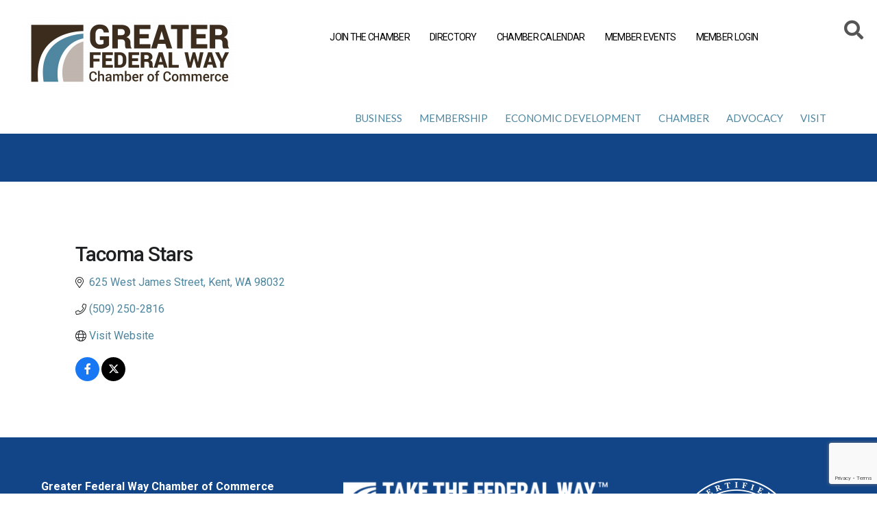

--- FILE ---
content_type: text/html; charset=utf-8
request_url: https://www.google.com/recaptcha/enterprise/anchor?ar=1&k=6LfI_T8rAAAAAMkWHrLP_GfSf3tLy9tKa839wcWa&co=aHR0cHM6Ly9idXNpbmVzcy5mZWR3YXljaGFtYmVyLmNvbTo0NDM.&hl=en&v=PoyoqOPhxBO7pBk68S4YbpHZ&size=invisible&anchor-ms=20000&execute-ms=30000&cb=wiz24x3qtxmd
body_size: 48779
content:
<!DOCTYPE HTML><html dir="ltr" lang="en"><head><meta http-equiv="Content-Type" content="text/html; charset=UTF-8">
<meta http-equiv="X-UA-Compatible" content="IE=edge">
<title>reCAPTCHA</title>
<style type="text/css">
/* cyrillic-ext */
@font-face {
  font-family: 'Roboto';
  font-style: normal;
  font-weight: 400;
  font-stretch: 100%;
  src: url(//fonts.gstatic.com/s/roboto/v48/KFO7CnqEu92Fr1ME7kSn66aGLdTylUAMa3GUBHMdazTgWw.woff2) format('woff2');
  unicode-range: U+0460-052F, U+1C80-1C8A, U+20B4, U+2DE0-2DFF, U+A640-A69F, U+FE2E-FE2F;
}
/* cyrillic */
@font-face {
  font-family: 'Roboto';
  font-style: normal;
  font-weight: 400;
  font-stretch: 100%;
  src: url(//fonts.gstatic.com/s/roboto/v48/KFO7CnqEu92Fr1ME7kSn66aGLdTylUAMa3iUBHMdazTgWw.woff2) format('woff2');
  unicode-range: U+0301, U+0400-045F, U+0490-0491, U+04B0-04B1, U+2116;
}
/* greek-ext */
@font-face {
  font-family: 'Roboto';
  font-style: normal;
  font-weight: 400;
  font-stretch: 100%;
  src: url(//fonts.gstatic.com/s/roboto/v48/KFO7CnqEu92Fr1ME7kSn66aGLdTylUAMa3CUBHMdazTgWw.woff2) format('woff2');
  unicode-range: U+1F00-1FFF;
}
/* greek */
@font-face {
  font-family: 'Roboto';
  font-style: normal;
  font-weight: 400;
  font-stretch: 100%;
  src: url(//fonts.gstatic.com/s/roboto/v48/KFO7CnqEu92Fr1ME7kSn66aGLdTylUAMa3-UBHMdazTgWw.woff2) format('woff2');
  unicode-range: U+0370-0377, U+037A-037F, U+0384-038A, U+038C, U+038E-03A1, U+03A3-03FF;
}
/* math */
@font-face {
  font-family: 'Roboto';
  font-style: normal;
  font-weight: 400;
  font-stretch: 100%;
  src: url(//fonts.gstatic.com/s/roboto/v48/KFO7CnqEu92Fr1ME7kSn66aGLdTylUAMawCUBHMdazTgWw.woff2) format('woff2');
  unicode-range: U+0302-0303, U+0305, U+0307-0308, U+0310, U+0312, U+0315, U+031A, U+0326-0327, U+032C, U+032F-0330, U+0332-0333, U+0338, U+033A, U+0346, U+034D, U+0391-03A1, U+03A3-03A9, U+03B1-03C9, U+03D1, U+03D5-03D6, U+03F0-03F1, U+03F4-03F5, U+2016-2017, U+2034-2038, U+203C, U+2040, U+2043, U+2047, U+2050, U+2057, U+205F, U+2070-2071, U+2074-208E, U+2090-209C, U+20D0-20DC, U+20E1, U+20E5-20EF, U+2100-2112, U+2114-2115, U+2117-2121, U+2123-214F, U+2190, U+2192, U+2194-21AE, U+21B0-21E5, U+21F1-21F2, U+21F4-2211, U+2213-2214, U+2216-22FF, U+2308-230B, U+2310, U+2319, U+231C-2321, U+2336-237A, U+237C, U+2395, U+239B-23B7, U+23D0, U+23DC-23E1, U+2474-2475, U+25AF, U+25B3, U+25B7, U+25BD, U+25C1, U+25CA, U+25CC, U+25FB, U+266D-266F, U+27C0-27FF, U+2900-2AFF, U+2B0E-2B11, U+2B30-2B4C, U+2BFE, U+3030, U+FF5B, U+FF5D, U+1D400-1D7FF, U+1EE00-1EEFF;
}
/* symbols */
@font-face {
  font-family: 'Roboto';
  font-style: normal;
  font-weight: 400;
  font-stretch: 100%;
  src: url(//fonts.gstatic.com/s/roboto/v48/KFO7CnqEu92Fr1ME7kSn66aGLdTylUAMaxKUBHMdazTgWw.woff2) format('woff2');
  unicode-range: U+0001-000C, U+000E-001F, U+007F-009F, U+20DD-20E0, U+20E2-20E4, U+2150-218F, U+2190, U+2192, U+2194-2199, U+21AF, U+21E6-21F0, U+21F3, U+2218-2219, U+2299, U+22C4-22C6, U+2300-243F, U+2440-244A, U+2460-24FF, U+25A0-27BF, U+2800-28FF, U+2921-2922, U+2981, U+29BF, U+29EB, U+2B00-2BFF, U+4DC0-4DFF, U+FFF9-FFFB, U+10140-1018E, U+10190-1019C, U+101A0, U+101D0-101FD, U+102E0-102FB, U+10E60-10E7E, U+1D2C0-1D2D3, U+1D2E0-1D37F, U+1F000-1F0FF, U+1F100-1F1AD, U+1F1E6-1F1FF, U+1F30D-1F30F, U+1F315, U+1F31C, U+1F31E, U+1F320-1F32C, U+1F336, U+1F378, U+1F37D, U+1F382, U+1F393-1F39F, U+1F3A7-1F3A8, U+1F3AC-1F3AF, U+1F3C2, U+1F3C4-1F3C6, U+1F3CA-1F3CE, U+1F3D4-1F3E0, U+1F3ED, U+1F3F1-1F3F3, U+1F3F5-1F3F7, U+1F408, U+1F415, U+1F41F, U+1F426, U+1F43F, U+1F441-1F442, U+1F444, U+1F446-1F449, U+1F44C-1F44E, U+1F453, U+1F46A, U+1F47D, U+1F4A3, U+1F4B0, U+1F4B3, U+1F4B9, U+1F4BB, U+1F4BF, U+1F4C8-1F4CB, U+1F4D6, U+1F4DA, U+1F4DF, U+1F4E3-1F4E6, U+1F4EA-1F4ED, U+1F4F7, U+1F4F9-1F4FB, U+1F4FD-1F4FE, U+1F503, U+1F507-1F50B, U+1F50D, U+1F512-1F513, U+1F53E-1F54A, U+1F54F-1F5FA, U+1F610, U+1F650-1F67F, U+1F687, U+1F68D, U+1F691, U+1F694, U+1F698, U+1F6AD, U+1F6B2, U+1F6B9-1F6BA, U+1F6BC, U+1F6C6-1F6CF, U+1F6D3-1F6D7, U+1F6E0-1F6EA, U+1F6F0-1F6F3, U+1F6F7-1F6FC, U+1F700-1F7FF, U+1F800-1F80B, U+1F810-1F847, U+1F850-1F859, U+1F860-1F887, U+1F890-1F8AD, U+1F8B0-1F8BB, U+1F8C0-1F8C1, U+1F900-1F90B, U+1F93B, U+1F946, U+1F984, U+1F996, U+1F9E9, U+1FA00-1FA6F, U+1FA70-1FA7C, U+1FA80-1FA89, U+1FA8F-1FAC6, U+1FACE-1FADC, U+1FADF-1FAE9, U+1FAF0-1FAF8, U+1FB00-1FBFF;
}
/* vietnamese */
@font-face {
  font-family: 'Roboto';
  font-style: normal;
  font-weight: 400;
  font-stretch: 100%;
  src: url(//fonts.gstatic.com/s/roboto/v48/KFO7CnqEu92Fr1ME7kSn66aGLdTylUAMa3OUBHMdazTgWw.woff2) format('woff2');
  unicode-range: U+0102-0103, U+0110-0111, U+0128-0129, U+0168-0169, U+01A0-01A1, U+01AF-01B0, U+0300-0301, U+0303-0304, U+0308-0309, U+0323, U+0329, U+1EA0-1EF9, U+20AB;
}
/* latin-ext */
@font-face {
  font-family: 'Roboto';
  font-style: normal;
  font-weight: 400;
  font-stretch: 100%;
  src: url(//fonts.gstatic.com/s/roboto/v48/KFO7CnqEu92Fr1ME7kSn66aGLdTylUAMa3KUBHMdazTgWw.woff2) format('woff2');
  unicode-range: U+0100-02BA, U+02BD-02C5, U+02C7-02CC, U+02CE-02D7, U+02DD-02FF, U+0304, U+0308, U+0329, U+1D00-1DBF, U+1E00-1E9F, U+1EF2-1EFF, U+2020, U+20A0-20AB, U+20AD-20C0, U+2113, U+2C60-2C7F, U+A720-A7FF;
}
/* latin */
@font-face {
  font-family: 'Roboto';
  font-style: normal;
  font-weight: 400;
  font-stretch: 100%;
  src: url(//fonts.gstatic.com/s/roboto/v48/KFO7CnqEu92Fr1ME7kSn66aGLdTylUAMa3yUBHMdazQ.woff2) format('woff2');
  unicode-range: U+0000-00FF, U+0131, U+0152-0153, U+02BB-02BC, U+02C6, U+02DA, U+02DC, U+0304, U+0308, U+0329, U+2000-206F, U+20AC, U+2122, U+2191, U+2193, U+2212, U+2215, U+FEFF, U+FFFD;
}
/* cyrillic-ext */
@font-face {
  font-family: 'Roboto';
  font-style: normal;
  font-weight: 500;
  font-stretch: 100%;
  src: url(//fonts.gstatic.com/s/roboto/v48/KFO7CnqEu92Fr1ME7kSn66aGLdTylUAMa3GUBHMdazTgWw.woff2) format('woff2');
  unicode-range: U+0460-052F, U+1C80-1C8A, U+20B4, U+2DE0-2DFF, U+A640-A69F, U+FE2E-FE2F;
}
/* cyrillic */
@font-face {
  font-family: 'Roboto';
  font-style: normal;
  font-weight: 500;
  font-stretch: 100%;
  src: url(//fonts.gstatic.com/s/roboto/v48/KFO7CnqEu92Fr1ME7kSn66aGLdTylUAMa3iUBHMdazTgWw.woff2) format('woff2');
  unicode-range: U+0301, U+0400-045F, U+0490-0491, U+04B0-04B1, U+2116;
}
/* greek-ext */
@font-face {
  font-family: 'Roboto';
  font-style: normal;
  font-weight: 500;
  font-stretch: 100%;
  src: url(//fonts.gstatic.com/s/roboto/v48/KFO7CnqEu92Fr1ME7kSn66aGLdTylUAMa3CUBHMdazTgWw.woff2) format('woff2');
  unicode-range: U+1F00-1FFF;
}
/* greek */
@font-face {
  font-family: 'Roboto';
  font-style: normal;
  font-weight: 500;
  font-stretch: 100%;
  src: url(//fonts.gstatic.com/s/roboto/v48/KFO7CnqEu92Fr1ME7kSn66aGLdTylUAMa3-UBHMdazTgWw.woff2) format('woff2');
  unicode-range: U+0370-0377, U+037A-037F, U+0384-038A, U+038C, U+038E-03A1, U+03A3-03FF;
}
/* math */
@font-face {
  font-family: 'Roboto';
  font-style: normal;
  font-weight: 500;
  font-stretch: 100%;
  src: url(//fonts.gstatic.com/s/roboto/v48/KFO7CnqEu92Fr1ME7kSn66aGLdTylUAMawCUBHMdazTgWw.woff2) format('woff2');
  unicode-range: U+0302-0303, U+0305, U+0307-0308, U+0310, U+0312, U+0315, U+031A, U+0326-0327, U+032C, U+032F-0330, U+0332-0333, U+0338, U+033A, U+0346, U+034D, U+0391-03A1, U+03A3-03A9, U+03B1-03C9, U+03D1, U+03D5-03D6, U+03F0-03F1, U+03F4-03F5, U+2016-2017, U+2034-2038, U+203C, U+2040, U+2043, U+2047, U+2050, U+2057, U+205F, U+2070-2071, U+2074-208E, U+2090-209C, U+20D0-20DC, U+20E1, U+20E5-20EF, U+2100-2112, U+2114-2115, U+2117-2121, U+2123-214F, U+2190, U+2192, U+2194-21AE, U+21B0-21E5, U+21F1-21F2, U+21F4-2211, U+2213-2214, U+2216-22FF, U+2308-230B, U+2310, U+2319, U+231C-2321, U+2336-237A, U+237C, U+2395, U+239B-23B7, U+23D0, U+23DC-23E1, U+2474-2475, U+25AF, U+25B3, U+25B7, U+25BD, U+25C1, U+25CA, U+25CC, U+25FB, U+266D-266F, U+27C0-27FF, U+2900-2AFF, U+2B0E-2B11, U+2B30-2B4C, U+2BFE, U+3030, U+FF5B, U+FF5D, U+1D400-1D7FF, U+1EE00-1EEFF;
}
/* symbols */
@font-face {
  font-family: 'Roboto';
  font-style: normal;
  font-weight: 500;
  font-stretch: 100%;
  src: url(//fonts.gstatic.com/s/roboto/v48/KFO7CnqEu92Fr1ME7kSn66aGLdTylUAMaxKUBHMdazTgWw.woff2) format('woff2');
  unicode-range: U+0001-000C, U+000E-001F, U+007F-009F, U+20DD-20E0, U+20E2-20E4, U+2150-218F, U+2190, U+2192, U+2194-2199, U+21AF, U+21E6-21F0, U+21F3, U+2218-2219, U+2299, U+22C4-22C6, U+2300-243F, U+2440-244A, U+2460-24FF, U+25A0-27BF, U+2800-28FF, U+2921-2922, U+2981, U+29BF, U+29EB, U+2B00-2BFF, U+4DC0-4DFF, U+FFF9-FFFB, U+10140-1018E, U+10190-1019C, U+101A0, U+101D0-101FD, U+102E0-102FB, U+10E60-10E7E, U+1D2C0-1D2D3, U+1D2E0-1D37F, U+1F000-1F0FF, U+1F100-1F1AD, U+1F1E6-1F1FF, U+1F30D-1F30F, U+1F315, U+1F31C, U+1F31E, U+1F320-1F32C, U+1F336, U+1F378, U+1F37D, U+1F382, U+1F393-1F39F, U+1F3A7-1F3A8, U+1F3AC-1F3AF, U+1F3C2, U+1F3C4-1F3C6, U+1F3CA-1F3CE, U+1F3D4-1F3E0, U+1F3ED, U+1F3F1-1F3F3, U+1F3F5-1F3F7, U+1F408, U+1F415, U+1F41F, U+1F426, U+1F43F, U+1F441-1F442, U+1F444, U+1F446-1F449, U+1F44C-1F44E, U+1F453, U+1F46A, U+1F47D, U+1F4A3, U+1F4B0, U+1F4B3, U+1F4B9, U+1F4BB, U+1F4BF, U+1F4C8-1F4CB, U+1F4D6, U+1F4DA, U+1F4DF, U+1F4E3-1F4E6, U+1F4EA-1F4ED, U+1F4F7, U+1F4F9-1F4FB, U+1F4FD-1F4FE, U+1F503, U+1F507-1F50B, U+1F50D, U+1F512-1F513, U+1F53E-1F54A, U+1F54F-1F5FA, U+1F610, U+1F650-1F67F, U+1F687, U+1F68D, U+1F691, U+1F694, U+1F698, U+1F6AD, U+1F6B2, U+1F6B9-1F6BA, U+1F6BC, U+1F6C6-1F6CF, U+1F6D3-1F6D7, U+1F6E0-1F6EA, U+1F6F0-1F6F3, U+1F6F7-1F6FC, U+1F700-1F7FF, U+1F800-1F80B, U+1F810-1F847, U+1F850-1F859, U+1F860-1F887, U+1F890-1F8AD, U+1F8B0-1F8BB, U+1F8C0-1F8C1, U+1F900-1F90B, U+1F93B, U+1F946, U+1F984, U+1F996, U+1F9E9, U+1FA00-1FA6F, U+1FA70-1FA7C, U+1FA80-1FA89, U+1FA8F-1FAC6, U+1FACE-1FADC, U+1FADF-1FAE9, U+1FAF0-1FAF8, U+1FB00-1FBFF;
}
/* vietnamese */
@font-face {
  font-family: 'Roboto';
  font-style: normal;
  font-weight: 500;
  font-stretch: 100%;
  src: url(//fonts.gstatic.com/s/roboto/v48/KFO7CnqEu92Fr1ME7kSn66aGLdTylUAMa3OUBHMdazTgWw.woff2) format('woff2');
  unicode-range: U+0102-0103, U+0110-0111, U+0128-0129, U+0168-0169, U+01A0-01A1, U+01AF-01B0, U+0300-0301, U+0303-0304, U+0308-0309, U+0323, U+0329, U+1EA0-1EF9, U+20AB;
}
/* latin-ext */
@font-face {
  font-family: 'Roboto';
  font-style: normal;
  font-weight: 500;
  font-stretch: 100%;
  src: url(//fonts.gstatic.com/s/roboto/v48/KFO7CnqEu92Fr1ME7kSn66aGLdTylUAMa3KUBHMdazTgWw.woff2) format('woff2');
  unicode-range: U+0100-02BA, U+02BD-02C5, U+02C7-02CC, U+02CE-02D7, U+02DD-02FF, U+0304, U+0308, U+0329, U+1D00-1DBF, U+1E00-1E9F, U+1EF2-1EFF, U+2020, U+20A0-20AB, U+20AD-20C0, U+2113, U+2C60-2C7F, U+A720-A7FF;
}
/* latin */
@font-face {
  font-family: 'Roboto';
  font-style: normal;
  font-weight: 500;
  font-stretch: 100%;
  src: url(//fonts.gstatic.com/s/roboto/v48/KFO7CnqEu92Fr1ME7kSn66aGLdTylUAMa3yUBHMdazQ.woff2) format('woff2');
  unicode-range: U+0000-00FF, U+0131, U+0152-0153, U+02BB-02BC, U+02C6, U+02DA, U+02DC, U+0304, U+0308, U+0329, U+2000-206F, U+20AC, U+2122, U+2191, U+2193, U+2212, U+2215, U+FEFF, U+FFFD;
}
/* cyrillic-ext */
@font-face {
  font-family: 'Roboto';
  font-style: normal;
  font-weight: 900;
  font-stretch: 100%;
  src: url(//fonts.gstatic.com/s/roboto/v48/KFO7CnqEu92Fr1ME7kSn66aGLdTylUAMa3GUBHMdazTgWw.woff2) format('woff2');
  unicode-range: U+0460-052F, U+1C80-1C8A, U+20B4, U+2DE0-2DFF, U+A640-A69F, U+FE2E-FE2F;
}
/* cyrillic */
@font-face {
  font-family: 'Roboto';
  font-style: normal;
  font-weight: 900;
  font-stretch: 100%;
  src: url(//fonts.gstatic.com/s/roboto/v48/KFO7CnqEu92Fr1ME7kSn66aGLdTylUAMa3iUBHMdazTgWw.woff2) format('woff2');
  unicode-range: U+0301, U+0400-045F, U+0490-0491, U+04B0-04B1, U+2116;
}
/* greek-ext */
@font-face {
  font-family: 'Roboto';
  font-style: normal;
  font-weight: 900;
  font-stretch: 100%;
  src: url(//fonts.gstatic.com/s/roboto/v48/KFO7CnqEu92Fr1ME7kSn66aGLdTylUAMa3CUBHMdazTgWw.woff2) format('woff2');
  unicode-range: U+1F00-1FFF;
}
/* greek */
@font-face {
  font-family: 'Roboto';
  font-style: normal;
  font-weight: 900;
  font-stretch: 100%;
  src: url(//fonts.gstatic.com/s/roboto/v48/KFO7CnqEu92Fr1ME7kSn66aGLdTylUAMa3-UBHMdazTgWw.woff2) format('woff2');
  unicode-range: U+0370-0377, U+037A-037F, U+0384-038A, U+038C, U+038E-03A1, U+03A3-03FF;
}
/* math */
@font-face {
  font-family: 'Roboto';
  font-style: normal;
  font-weight: 900;
  font-stretch: 100%;
  src: url(//fonts.gstatic.com/s/roboto/v48/KFO7CnqEu92Fr1ME7kSn66aGLdTylUAMawCUBHMdazTgWw.woff2) format('woff2');
  unicode-range: U+0302-0303, U+0305, U+0307-0308, U+0310, U+0312, U+0315, U+031A, U+0326-0327, U+032C, U+032F-0330, U+0332-0333, U+0338, U+033A, U+0346, U+034D, U+0391-03A1, U+03A3-03A9, U+03B1-03C9, U+03D1, U+03D5-03D6, U+03F0-03F1, U+03F4-03F5, U+2016-2017, U+2034-2038, U+203C, U+2040, U+2043, U+2047, U+2050, U+2057, U+205F, U+2070-2071, U+2074-208E, U+2090-209C, U+20D0-20DC, U+20E1, U+20E5-20EF, U+2100-2112, U+2114-2115, U+2117-2121, U+2123-214F, U+2190, U+2192, U+2194-21AE, U+21B0-21E5, U+21F1-21F2, U+21F4-2211, U+2213-2214, U+2216-22FF, U+2308-230B, U+2310, U+2319, U+231C-2321, U+2336-237A, U+237C, U+2395, U+239B-23B7, U+23D0, U+23DC-23E1, U+2474-2475, U+25AF, U+25B3, U+25B7, U+25BD, U+25C1, U+25CA, U+25CC, U+25FB, U+266D-266F, U+27C0-27FF, U+2900-2AFF, U+2B0E-2B11, U+2B30-2B4C, U+2BFE, U+3030, U+FF5B, U+FF5D, U+1D400-1D7FF, U+1EE00-1EEFF;
}
/* symbols */
@font-face {
  font-family: 'Roboto';
  font-style: normal;
  font-weight: 900;
  font-stretch: 100%;
  src: url(//fonts.gstatic.com/s/roboto/v48/KFO7CnqEu92Fr1ME7kSn66aGLdTylUAMaxKUBHMdazTgWw.woff2) format('woff2');
  unicode-range: U+0001-000C, U+000E-001F, U+007F-009F, U+20DD-20E0, U+20E2-20E4, U+2150-218F, U+2190, U+2192, U+2194-2199, U+21AF, U+21E6-21F0, U+21F3, U+2218-2219, U+2299, U+22C4-22C6, U+2300-243F, U+2440-244A, U+2460-24FF, U+25A0-27BF, U+2800-28FF, U+2921-2922, U+2981, U+29BF, U+29EB, U+2B00-2BFF, U+4DC0-4DFF, U+FFF9-FFFB, U+10140-1018E, U+10190-1019C, U+101A0, U+101D0-101FD, U+102E0-102FB, U+10E60-10E7E, U+1D2C0-1D2D3, U+1D2E0-1D37F, U+1F000-1F0FF, U+1F100-1F1AD, U+1F1E6-1F1FF, U+1F30D-1F30F, U+1F315, U+1F31C, U+1F31E, U+1F320-1F32C, U+1F336, U+1F378, U+1F37D, U+1F382, U+1F393-1F39F, U+1F3A7-1F3A8, U+1F3AC-1F3AF, U+1F3C2, U+1F3C4-1F3C6, U+1F3CA-1F3CE, U+1F3D4-1F3E0, U+1F3ED, U+1F3F1-1F3F3, U+1F3F5-1F3F7, U+1F408, U+1F415, U+1F41F, U+1F426, U+1F43F, U+1F441-1F442, U+1F444, U+1F446-1F449, U+1F44C-1F44E, U+1F453, U+1F46A, U+1F47D, U+1F4A3, U+1F4B0, U+1F4B3, U+1F4B9, U+1F4BB, U+1F4BF, U+1F4C8-1F4CB, U+1F4D6, U+1F4DA, U+1F4DF, U+1F4E3-1F4E6, U+1F4EA-1F4ED, U+1F4F7, U+1F4F9-1F4FB, U+1F4FD-1F4FE, U+1F503, U+1F507-1F50B, U+1F50D, U+1F512-1F513, U+1F53E-1F54A, U+1F54F-1F5FA, U+1F610, U+1F650-1F67F, U+1F687, U+1F68D, U+1F691, U+1F694, U+1F698, U+1F6AD, U+1F6B2, U+1F6B9-1F6BA, U+1F6BC, U+1F6C6-1F6CF, U+1F6D3-1F6D7, U+1F6E0-1F6EA, U+1F6F0-1F6F3, U+1F6F7-1F6FC, U+1F700-1F7FF, U+1F800-1F80B, U+1F810-1F847, U+1F850-1F859, U+1F860-1F887, U+1F890-1F8AD, U+1F8B0-1F8BB, U+1F8C0-1F8C1, U+1F900-1F90B, U+1F93B, U+1F946, U+1F984, U+1F996, U+1F9E9, U+1FA00-1FA6F, U+1FA70-1FA7C, U+1FA80-1FA89, U+1FA8F-1FAC6, U+1FACE-1FADC, U+1FADF-1FAE9, U+1FAF0-1FAF8, U+1FB00-1FBFF;
}
/* vietnamese */
@font-face {
  font-family: 'Roboto';
  font-style: normal;
  font-weight: 900;
  font-stretch: 100%;
  src: url(//fonts.gstatic.com/s/roboto/v48/KFO7CnqEu92Fr1ME7kSn66aGLdTylUAMa3OUBHMdazTgWw.woff2) format('woff2');
  unicode-range: U+0102-0103, U+0110-0111, U+0128-0129, U+0168-0169, U+01A0-01A1, U+01AF-01B0, U+0300-0301, U+0303-0304, U+0308-0309, U+0323, U+0329, U+1EA0-1EF9, U+20AB;
}
/* latin-ext */
@font-face {
  font-family: 'Roboto';
  font-style: normal;
  font-weight: 900;
  font-stretch: 100%;
  src: url(//fonts.gstatic.com/s/roboto/v48/KFO7CnqEu92Fr1ME7kSn66aGLdTylUAMa3KUBHMdazTgWw.woff2) format('woff2');
  unicode-range: U+0100-02BA, U+02BD-02C5, U+02C7-02CC, U+02CE-02D7, U+02DD-02FF, U+0304, U+0308, U+0329, U+1D00-1DBF, U+1E00-1E9F, U+1EF2-1EFF, U+2020, U+20A0-20AB, U+20AD-20C0, U+2113, U+2C60-2C7F, U+A720-A7FF;
}
/* latin */
@font-face {
  font-family: 'Roboto';
  font-style: normal;
  font-weight: 900;
  font-stretch: 100%;
  src: url(//fonts.gstatic.com/s/roboto/v48/KFO7CnqEu92Fr1ME7kSn66aGLdTylUAMa3yUBHMdazQ.woff2) format('woff2');
  unicode-range: U+0000-00FF, U+0131, U+0152-0153, U+02BB-02BC, U+02C6, U+02DA, U+02DC, U+0304, U+0308, U+0329, U+2000-206F, U+20AC, U+2122, U+2191, U+2193, U+2212, U+2215, U+FEFF, U+FFFD;
}

</style>
<link rel="stylesheet" type="text/css" href="https://www.gstatic.com/recaptcha/releases/PoyoqOPhxBO7pBk68S4YbpHZ/styles__ltr.css">
<script nonce="ORhdWg-qeVMAm53wC2AkdA" type="text/javascript">window['__recaptcha_api'] = 'https://www.google.com/recaptcha/enterprise/';</script>
<script type="text/javascript" src="https://www.gstatic.com/recaptcha/releases/PoyoqOPhxBO7pBk68S4YbpHZ/recaptcha__en.js" nonce="ORhdWg-qeVMAm53wC2AkdA">
      
    </script></head>
<body><div id="rc-anchor-alert" class="rc-anchor-alert"></div>
<input type="hidden" id="recaptcha-token" value="[base64]">
<script type="text/javascript" nonce="ORhdWg-qeVMAm53wC2AkdA">
      recaptcha.anchor.Main.init("[\x22ainput\x22,[\x22bgdata\x22,\x22\x22,\[base64]/[base64]/[base64]/bmV3IHJbeF0oY1swXSk6RT09Mj9uZXcgclt4XShjWzBdLGNbMV0pOkU9PTM/bmV3IHJbeF0oY1swXSxjWzFdLGNbMl0pOkU9PTQ/[base64]/[base64]/[base64]/[base64]/[base64]/[base64]/[base64]/[base64]\x22,\[base64]\\u003d\\u003d\x22,\x22wo5WIsKyw4Fqw5vDkHJIw5tqQsKORzx+wo7CrsO+WcOhwrwGES4bGcK8GU/DnSJXwqrDpsOBJ2jCkDzCucOLDsK5bMK5TsOjwpbCnV4Hwp8AwrPDglrCgsOvNsO4wozDlcOOw5wWwpV8w5QjPgnClsKqNcKPEcOTUkLDqUfDqMKqw4/Dr1IbwpdBw5vDmcOawrZ2worCqsKcVcKST8K/[base64]/CsOXUsO6e2XCgcK0w6vDvDjCjsK6wpMZwoDCmcKLwojCgHRqwqPDpsO9BMOWYcOxOcOWPcOEw7FZwqnClMOcw4/[base64]/[base64]/Cn8OmwoJBKcKpwqbDr8OdfcOKf8KfwqzCusKFwp7DiCxyw7XCm8KhWsKzfsK4YcKhBlvCiWXDn8OcCcOBOigdwo5qwrLCv0bDh0cPCMKPLH7Cj2Mrwro8NWzDuSnCpkXCkW/[base64]/Dm28NK8OwfMKJY8KieMONJjtrQcKWw6LDp8Obwr/Cp8OEfWpAWcKPXmxNwprDoMKxwobCqsKOLMO9LyV3ZAYZQ315X8OnU8KZwqfCt8Kgwp0iwovCm8Oiw51eTcOyZMOZKMKPw6dgw7fCvMOSworDmMO8wpMoE3bCj0vCtcORZ0nCucKgw6/DvmPDiXbCtsKMwrhUCsObacO5w7fCrw3CsBNmwo3DgcK/[base64]/DpTbCkMODwrLCsRFAwpfCrmfDv0IKPwrDk3IhfQDDlsOrD8ODw6E5w5cbw4w4bTF6HWrCj8OMw5TCunt/[base64]/w7AGSmLCrMOawovDhcKMwo4deAQrw4NWwr7DjcO9w6wJwoATwoDCpkYQw5NAw7h2w6wUw49rw4nCgMKdOGbCk25bwohdTwQFwoPCisOnFMKWBkfDjsKjU8KwwpnDosOsAcK4w67CgsOGwotKw7Y9F8KKw40GwpgHMWtUQWFYPcK/Wh/DtMKHf8OKecK+w4Qtw5FdYS4DYsOZwqTDhQEuAsK8w5fChsOuwoHDghgcwrvCuUhlwp0Yw7dww4/DisOQwpsscsKdHVw/RzHCoQ1Tw69LIHJKw4zCvsKcw7jChFEAw5DDh8O2Iw/Ci8OYw5DDgMOfwoXCnFjDm8Kde8ODHcKfwpTCgMKDw4rCvMKFw6zCo8OLwrRUZiI8woHDulfChRxlUcKLcsK5wpLCv8OWw6kZwrjCpcKvw7IpaXpsISZ2wr9lw73DtMOoSsKxMjvCuMKKwp/Ds8OlLMOXTsOoIsKAQsKsXjPDtifCny3Dmw7Ch8KdNU/DjljCj8O+wpIkwpLCij5aw7XCs8OCa8K2PXpFdQ4xw6BpEMKwwqfDoyZ4K8KGwrYVw5waEkrCs1ViX0I7Qz7ClCUTbzXDlTHDlkFCw4fCjzd/w43Ct8KieX0Pwp/CvMKrw7lpw4hiw5xUcsO5wq7CgC7DnH/CgEFbwq7Dvz3DkcKLwrA/wosRHcKQwp7CnMO5wptFwoMlw7rDhgvCsDBgZmrCtcOlw57Dj8KbFsOKw4PComTDmsOwUsOYKEcvw5TDt8ORP1QlSMKSRQcXwpUmwoIpwrEWScO6Lw3CpMK7w7dJFcKfSR9Gw4McwrXCsBtAXcO/V0TCtsKbAmPCgMOSMDdXw7tgw7gQccKZw5DCvsKtAMO1aiUvwqrDmMO5w5EPLMKGwr46w5HCqgpPRsOTWQfDosOMSyrDomjCh1jCjMOzwp/CisK3AhzCv8OqKScmwog+L2V1w7MhbnrCnzLDhxQMDcOyd8KIw6TDn2LDu8Oww5zDlhzDhS3DrgHCtMKSw5VIw4AHGUg/McKVwpXCmy/CoMKCw57CtWVWWxAAaQTDoRBzw7LDi3c9w4ZpdFLCqMKvwrvDgMOKFibCgxXCosOWFsOyADgzw6DDlsKNwpvCmE1tCMKrDMO2wqPCtlTCizrDrWHCpT3DiyNgK8KeMFpwHAk2w4lBesOPw5k4S8K8TSw4cTLCmgfCiMKZNAfCtlUuPMKxDl7DqMOCMlDDgMO/[base64]/w5I3wrd/Q3bCt0DDn3nCuGLDgjFHwpBUBWIGGENKw6gSVsKCwpjDkHnCmsOVU3/DnnTDui/Dgm0Ld1keHDwRw4shFMKibMK4w7N5LCzCpcOLw77CkkbDrcOZEh0QD2rDg8KVw4ZJw6I0wpvCtXxVdsO5GMODVSrCqmg3w5XDm8O0wrR2wpx6WcKUwo1hw7h5woQHaMOsw6rDhMKfW8OsUF/[base64]/[base64]/CpCfCm1kwJcOSOUc3wqxOQ8KFbcO/wq3Dpmhpwrd8wprDmFDCjzfDi8OlNkPCizzCoXF+w6MnRw3Dn8KQwpY1SMOlw7jDslzCsU/[base64]/CpD7Ci8O3w6kyW8OqSkpKw5IcL8OjQxU+w6vDmsKYw7/DgcOPw4QJfcK6wprDqVvCk8OzYMOLbDzCn8OKbyLCjcKpw49hwrvDjsO/[base64]/[base64]/[base64]/[base64]/CtMOMw4BJwqMSw63Dtk7CssKuwqjCnVvDg8KjIWU/wpkPw4JaVsKqwqMSfcKQw5nDpQHDukLDpg4Jw41owpDDgFDDt8K+bMKQwovCtcKKwq83NBvDqiBzwoNQwrNyw55yw4FyJsKhOBXCq8KNw4zCvcK/DEhjwroXZG9Cw5fDjiHChHQbR8OSFnvDinLDtcK4wrvDmy89w67Cj8KHw6sqS8Kzwo/DmQjDnnLDggF6woDCrm3Dk10hL8OCGsKVwrvDuinDgBfDj8Kvwq4/w4F/PcOjw7o2w4MkeMK2wr8RAsOWWUNvN8OrHcODdS5dw5U7wpPCj8ODwrxtw6TCnBnDq1FCThPCi2LDr8K4w65cwrTDkj/CigIywoLDpcKmw4TCrhA9w5PDuV7CscKFWMKOw5XDo8KZw6XDpGAxwqR3wpPCs8K2NcKAwqnCsxA3EShdGMKzwrlUSnRzw5lENMKlw6PCmsKoRFTDgsKaUMKiU8KCKWYuwpfDtMKddHLDlMKGLF/[base64]/[base64]/DqsKdBcKkw7lvYMOrNsOQdcKAwp5AThkjKxbCq8K9wqgsw7/ChsK4wroDwpMhw6xbFMKQw7ceUMOgw4YnATLDtScRcz3Cl13DkxwYw6DDignDmMKIwonCrx0rEMKsfGNKVcOWQsK5wpDDgMKNw6QWw4zCjMK3bnXDlGF/wqLDsC1/[base64]/Dm3VQwpdnRsK0HsO1XRpUwqNEYMK1DXdZwpEGwp/DpcKNPMOlcSnChgvCsXvDrG3Cm8Oiw5XDvsOXwp1oAMOhDANxQEspMgnDjUHCqgnCuXXDlWIqOcK5OMK9wqfChhHDjVzDjsKlaDXDpMKKC8ONwrrDlMKeZ8O5FcKVw40GYGojw4/Dp0/[base64]/DgMOIwqjCkB/DhSALbToBHmTCgWvDk8KFZipZwqPCpcO+HxkNWcOZLE5TwoVLw5NvZcOIw5vCnk5ywqAIFHDCsxbDusObwo8rOsO8ScOYwpU+ZgDDm8KUwoLDlsKXwrrCuMKxXD/CsMKZAsK0w4cAW3hCJVbCscKWw7XClMObwrDDiihXBCBnSRPDgMKwZcOmCcKgw6bDtsOGw7V+ecOaOsOHw5XCmcONwqTDj3kje8KkSUgkNsKZw400XcKRV8KHw5LCk8K/VjxsPkXDoMO2J8K5F05tRnjDhcO4DGJVDm4WwphPw4oHC8OywrlHw6vDpxZndmTCmMKOw7MawpYyDyIDw7zDjMKWGcK8T2bCncOaw4rDmMO2w5rDg8KuwoXCoTnDg8K3wrwiwq7Cr8KEE2TCki8ObcO9w4TCrsOdwqIiwp1rcsOLwqdzG8OgGcO8wo3DuGg/[base64]/CmTvCpznCq8OcQERpw6FBTSTDqXLDmUPDusKtUXRFwqXDjnXCtsOxw4XDk8K7LQU3ZMOlwpvCjznCscKyDWAcw5AnwprDvXPDoR5HKMOmw6HCpsONFWnDvMKgaRnDrMOTTSrCusOlXUzCkj4Ib8K4YsOJw4LCvMKGwr3DqU/ChsK+w550W8Oww5RtwqnCjybCqT/DsMOMKFPCv1nCqMO/ahHDtcO2w5XDuWdACMKreFTClsORX8O1dsOvw4k4wpMtwqHCgcKYw5nCq8KQwqx/[base64]/CoMKHwpBMwoPCpEbDoMKXbsOlwrtqwrXClHbCmERVGS3CncKRw5NrQEfCsETDi8K6J2LDliM+ExvDnAPCgsOkw7I3TDNuEsORw6nCsyt+wr/CksOVw5gxwpFYw6Mhwpg9PsKHwprCnsKdw5V0JwI9QcOPW2bCg8KbE8KRw6AWw6Asw7sUYXEkwrTCgcO7w6TDl3gFw7ZewqVcw4kvwpnCsm/CrijDrMKKUCnCqcOAYl3DqcKxPUXDkMONSFVCYW5Kw6fDpQ8+w5U4w7dEw7Mvw5xESAfCl34gM8Oew6nChMOceMOtUwrCoAEyw745wp/CpMOrdGRcw4jDmcKpP2rCgsKsw6jCvzDClcKKwoYtEsKVw4VifiPDssK3worDlCbCsA3DksOGX0LCgsOHfkXDocK/w4Awwp7CmQ59wr7CtHzDrTLDmMOYw43Dim0Sw5zDpcKBw7fDqnPCvcKYw57DgcOZccKJPg4OFcOEWnh6MUd9w61+w4PDkwbCnWfDg8O4Gx/DhR/CnsOeV8KewpPCvsOHw4ozw7TDqnjCs3gtangfw6LCkSfCl8OTw4/Cs8OVRcOew6pNIwJywoh2QktHBTNwAsOWFzvDp8OTRgwfwoI5w5HDgsOXdcKad3zCqy9KwqknCHbCvFARXcOIwo/DpWfCmHd3X8OpWBVxwq/Dr00Ew78Sa8KuwrrCo8OoPsORw6DCsVzDtUREw6FNwrDDscO0wr9GNMKAw4rDrcKhw5AqAMKTVsK9CXfCoiPCjMKFw6d1ZcOsM8Krw4E4LMKaw7HCgUEIw4PDjiHDnStBEgd7wogtaMKew7/DvRDDucKhwo7DtCY4AcO7YcKtFFbDnRTCoFoaPCTDuXJmMMODIzXDucOkwrV2CXDCoHXDkjTCtMO9A8KgHsKtw4XDv8O2wp8qKWY3wrTCkcOjCcO/CDoDw4sAwrDDi1cjw5/[base64]/DiQTDgRxiTMKfFWocwp9qw4vDgcOtw5PDvMOrEjR4w77DowtUw7ogfRFEfQPCgRzCtH7ClMOVwrAIw4vDmMOewqF9Ew8vU8Omw7TCsTvDtGbCtsOrB8KbwoLCg1rDpsK0I8Klwp8MOhB5ZsKawrUPMzfDu8K/[base64]/CoMOTwrHCiMKfB8Ocw71wAsOyw5A3wpJpTMKyKC7CiBsEwrPDo8KSw4fDqGHCnnDCsT97HMOQesKMNQXDrMOpw69rwr8WVSPDjTjDosKRw6vCpcKqwqDCv8K/wrTCiSnDjDRadjDDpSg0w7nCl8OyUzoOFxxsw5fCh8Ofw7sVY8OxX8OGJ3gywqPDhsO+wqPCk8KObzfCpsKow65Rw4PCgkIAV8KZw6VqJhjDrsONHMO+PwrCuGUDb0lhT8OjScOVwo89DcOfwrfCnlRvw5vDv8O2w4/[base64]/WHPChl5Zw77Dk8KWUV7DmcOdwqIFwpUeIMKdBcKvZVfCvnHCrBkzw555JlXDu8OIw6fCosOswrrCosO2w4Enwo5BwoTCtMKbwrrCh8O9wr13w5vClzfCn2t2w7nDpcKtw77DpcO3woTDvsKROG/CjsKVe0wuCsOwIcK+LTLCpcKtw5lRw4nCncOqwpzDlVN5bMKLAcKZwpfCo8OnEUjCviVyw4TDlcKYw7fDqsKiwogpw50pwrbDvMO0w6/[base64]/X8KUw74yImTDtSNSwpEvw7HCgsKFGhQpYsOnOg3DtF/CnixfDS85wp5iwoXCh1vCuC7DkwVCwonCsD7DvGxYwp5RwpzClArCiMK6w7YiBUYDAsKTw5LCpsOrw5HDiMOdwrzCjmAgVMOSw6pkw6jDqMK1K2hKwqLDlUYkZcKww57DoMOtDMOEwoM/[base64]/DrcOYw6d3wqhhwoHDlMKxXMKcwoLCnkDCr8KdeFHDv8OpwpgefC7CoMKmaMOXOcKawrnCj8K6YhnCgxTCpMOFw70/wpplw7dre1kPIAJ8wrbCuTLDklRPYDViw4oAOygEGMO/G0JMw7QMNjoKwoYwd8K5UsKGYjXDpErDuMK0w4vDnGnCvsOvPTtsP0/CjsK1w5LDrsKgZcOrK8OXwqrCi3bDv8KQPHLDu8KSGcO3w7nDmsOfUl/CnCfDrVHDnsOwZ8KkZsO9U8OJwokLF8O6wrrCjMObXW3CtA49wrXCsGkiwqp4w4jDpMOPw6AycsOKwqHDuhHDkmjDkcORDmclJMOuwpjDi8OFH01RwpHCqMKpwqg7AsOcw4nDlW5+w4rCiRcYwr/DuA4Ywo5HBMKOwo05w4tFdsOjaUjDui0HV8KnwpjCg8Osw47Cl8ONw4F9Vj/CrsO6wpvCpC9tVMOWwrlgYMO8w6VLUcOAw4/DmQRpw75hwpfCtCZHd8KWwovDhsOQFsK6w43DucKfdsOTwrDClzBQWk0nci/Cg8OXwrhrPsOUFwBsw4DDmkjDhEnDnnEFWcKZw6w5AcKTw5U7wrPDq8Oya2HDoMK/WjvCu27CicOeL8ODw4DCoUQNwq7Co8Kuw4zDkMKYwofCmRsfKMO7PnhLw6/CusKXw7zDtMOEwqbDqcKWwpcDw5haV8Kcw6LCpTshXXNiw60eccOcwrzCp8KLw6hfwpfCtsKeUcOww5XCpsOWWSXDj8KewoRhw5gcw6sHYnQdwoFVEUkeKMKDY1LDhHopWnUlw7XCnMOyVcOTB8Ozw78owpVgwrPCgcOnwpHCncKsdBXCqVXCri1yd0/CmsOZwpQqFBt/w7vCv3QbwoTCtsKpEsO4wqkwwo1rw6JTwpVKwpDDvUnCpUrDhBHDpSHDrxVrOcOECMKRdmnDhQvDqysUCcKvwq3CksKAw71LZMO7J8OcwrvCt8KyFWvDt8OKw6Epw44aw7DClsK2dVDCjsO7VMOYw5bDh8KgwrwZw6ElITbCg8K4UVLDnA/Cj2MdV2tEVsO1w63CnG9KbFXDpMO4AMOVP8KQCTkoFHUzFC/ClU3DksKlw6/CjcKJwqxEw7rDgUTCggLCvgfCiMOMw5rDjsO3wr8qwo4NJDwMZVpKwoTDlHHDoSDCp3jCvsOJHgBgGHZYwpoNwokKS8Kew7p1YWbCqcKfw4fCoMKyN8OfZMKiw5XCvcKCwrfDtTDCu8OXw5jDucKwJUxrwonDs8OUw7zDmjY/wqrDlsKhw5DDkzsGw500GsKFaT3CrMKJw5cNb8OFGQHDuyt6I1ktZ8KRw7gcDArDk0rCnnteAHM5FjjDtsOGwrrCk0nCiSkqYyFVwoIuS3kJwq7DgMK/[base64]/[base64]/[base64]/[base64]/DqGPDoi7DlcOvasKwc8KkfRdnw5bDsG7DiMO6FcO/SsKxPDQnbMOpRcOLVCnDkwh5G8KwwqXDscOJwqLCvU86wr0yw7Y6woB/wrXClGXDrmwKwojCmSvCqsKtWQ4bwp5vw65Jw7YpGcKzw6k/[base64]/DhxxKacK7B8OOwoTCgcOOTcKdwrHDiGbCisOELk0XcEcFSTTDlWPDqMKYGMK0N8OsaUDDqD8gSgBmKMOxw6Rrw7TDvAxSAH44SMOGwoJmHEV+RARaw7tuwowVHHJ2NsKIw7gKw74PQHg/N1ZGDB3Cs8OSFHgDwqjCtcK0CMKbLnjDnR/ChTg3ZSHDuMKgcsKdDcOewo7DtWbDrBA4w7/DkjTDu8Kdw7E5E8O2wq1Nwo8bwpTDgsOGw7fDp8KvOMOfMyQrP8KIfFgVTMOkw7jDlBfDiMKIwoHCvcKcEDbCh01rXsK+bBDDhsObFsOzbEXCvcOQe8OQPMKUwp7DjVhewocvw4bDjcOewrIpVj3DksOqw5A7GwxFw6hqFcOONy/DssOBbmRiw6XCjloPLsKYZTLDm8O7w4vCiiHCnUnCrcOkw6HCoEgpWMK3H3jCj1vDnsKmw79swrHDgMOywq0INFvDmCA9w78cScOlenAsdsK5w7oJSMOxwrnCocO+H1bDocKEw5nDpTDDs8K2w6/[base64]/DgsKiw4rDjcOyDwUawqUsw4Q+Jzh6w456PMO7HMODwqV8wrdOw67DrcORwqp/LMKUwoLDrcKOIxvCqsKAcw9Ow7hrI0LDl8OaPcOlwrDDmcKGw7/[base64]/[base64]/w6PDuVZCw7AMByEHw4kAw4vChsK1w6PDgnNjwrYtSsKIw7dhRcKJwoDDucKEX8KOw4YySF8cw4PDuMOJUU3DssKww4MLw6/[base64]/woHDv1PDosO5woDCq8KHwpnCvcKzwrFSNsKcCkFJwqE3aGRhw7AywprCpsOkw40wOcKQasKAGcKUERHCkxDDujUYw6XCm8OGYQ87fGTDuiAjZW/[base64]/[base64]/[base64]/DiWXDjz/DksOww6pjw65Twq7CpcKHw77Chy5Hwpc1BsKWw5/CicOswoLDmAszS8OdfcOwwr9sKDDDgMOdw5UgG8KOScOYNFfDgsKmw6J8JW5gaQjCqwbDjsKrPizDmll9w4HClyTDsw7DisK7LlTDokbCg8OmTw8ywrgpwps/[base64]/CmFrCmQ7DgBnCrmBeTMO4Fh/Cgwdvw5bChFAlwrV/w7tobFzDjsOtUcK/Q8KtC8OPPcKyMcOEYHAPFcKqecK2RHRjw7bDgC/Cp3TCihHCr1PDk0k6w7h6Z8KJE3kRwqbCvi5fABnCnEUdwrnDpEbDj8K7w4LDu0YMw7vDuwAUwoXCnMOtwoHDjcK7OnTChsKvFDsjwqEBwrNbwobDiV/ClAfDqHlWc8K+w5crUcK2wrcjWwDCm8O/OgglGcKaw6LCuRrCng1MV3kpwpfCrsKJWsKdw7JSw5cFwp4Bw5c/Q8KEw5jDncOPABnCtcOvwqfCksOKCH3ClcOTw77CpU7DkGPDpMOzXDkmRsKIwpYXw7/DhGbDssO9J8KtVxDDmHHCnsKpPMOxOUkNwrg4cMOWwpsgBcOkWjsAwoDCnsKUwqYAwqAmUj3CvV8hwrTCn8OFwqDDosKFwrRcH2LCrsKpAUsmwq/Do8KZARc2IcOYwq3CkQ/DhsOFW0g3wrbCpcKhDcOrTkbCmMO2w4nDpcKSw5XDjWF7w71YXilTw5gUb0kyQSPDi8OtBUbCr0jDmFrDj8OEWHDCmsKhbynCmm3Ch2xZIcKQwrTCu3bDsFc/[base64]/ClMKxw6QyZwAtw7I9O8ObQcO9HWrClMK/[base64]/DuWc7b8KCEsOdw7TDuEnDpsOTw7hKK8OiwoPDkyJywrDCtsOEw6k0PXhlTsOCYi3ClVU9wpoDw63CoSbChwLDo8K9w64BwqzDsDvCo8K7w6TCtS/DrsKUa8O/w68KWHPCtcKjUj43w6J4w4DCm8K2w4/DkcOvZcKewqdcRhLDhcOhWsKgbcKpbsOPw7jDhBjCrMKTw4HCm3tcbFMkw7VucynCg8K1FlJJB1low5pewrTCu8OkM3fCtcO2DmjDjsKGw4jCoVvCocOrbMKdIcKlwopUwqclw43DlgjCv1PCjcKpw6JNckRbGsOawqTDsFLDjcKsKC/DlSQ1woTClMKewo9OwpXClMOdwrjDkznDvk8XU0nCjh0fL8KId8Oww71GF8KiFcOdRkZ4w4DDtcKmPUzCn8KUwqA5aHHDucOmw7xSwqMWAsOSKMKTFjPCqVJbM8KewrTDlR1gcMOwHcO/w40qQ8Ovwp41FXUpwpcwATfCu8KAw7J5STDCh1l+LDvDtxA6UcOvwqfCmFEiw5nDncOSwocKVsOTw5LDvcO0SMO0w6XChGbDohhzLcOPw6oew65lGMKXw44pUsKcw7HCoFQORRTDhBVIUm9VwrnCqVnCjsOuw5nDv34OJcKJSS/CqHTDrAvDqSXDqg7DhcKAw5PDgypbwpQJPMOowoHCunLCocO7ccOkw4zDmioxRk/DkcO9wp/Dk1IWHnTDrMKDW8Kew7EwwqbDt8KjemvCtz3DnBXCvMOvw6HDs0B6VsKQM8OgJMKYwo5MwofCihHDp8O9w5YaGMKiOMK6MMKIGMKKwrl+w4NHw6JtWcOHw77DkMKlw6kNwojDo8OCwrpiwptMw6ACw4zDpwBtw4AFwrnDpcKdwp7DoG3CikvCuQjDlh/DrcOCwpzDlsKOwqRtIywaEEJyVUTCri7DmMOZw7XDncKFR8KVw5NiaRbCiQ8ORCTCgX5VScK8GcKtJS7CvHbDsATCtV/DqT/CpsO/[base64]/[base64]/[base64]/UhrCuylXJSfDmWHDncKDYXXCr0krwoPDmcK7w4nDuADDiUsIw6fCh8O/wocZw5XCmMOhUcOrDMOFw6bCt8OdCxAHCU7Cq8OVJMKrwqhWI8KyCGzDv8OzKMKzLxrDqAnCgsOSw5LCs0LCtcKWIcOSw7rCpTw5LxPCgS1swr/DqcKBecOub8KIAsKew6vDoj/Cq8OHwr3DtcKRF2kgw63Cr8OUw6/CvAcySMOCw4TCky5vwoDDicKGw4PDp8ONwo/DsMOfSMOewoDCvGLDjE/[base64]/Dl8Olw5FYw4ZKwpJQwrkVw6jCjDckw4scemNiwoDCs8O9w7bCq8KSwrbDpcKow6YXf3wqY8KLw5EvM2xkP2dAP0XCj8K0wogREcKXw6wzccK/b3PCkBDDmcKAwpfDmXQ+w4/CvAVcNcKbw73DjERnNcOZe3/DmsKfw7bDtcKXacOPd8OjwqnCijzDiD1/XBnDrsK6F8KCwpzCimzDrcKUw5hIwrHCtWbDpmHDpsOpfcO5w5MpdsOuw5HDj8KGw6oHwoDDn0TCjAFxbjUcBVkiPsODUHfDkDjDjsOiw7vDscOPw6hww4zCigo3wqtMwpfCn8KVbj5kAsK/fcO2esO/wofDlMOOw4HCn1HDoi1dR8OqFsOnCMODLcO3wpzDuUkaw67ClE1nwpMww68vw7fDpMKWwofDqUDCqlnDuMOGGjHDjX3Cs8OMLCFnw6x8woDDjMOQw4RoLTnCp8OeQk1jCngzKcOqwrZYwr1BNTBbw6FxwoDCssO7w7rDiMOEw65pZcKaw4JMw6/DpcOuw5F7Q8OQSSzDl8KWwqxJM8Kvw6DCr8OySMKzw5hew6dVw7dPwpvDt8KBw6U/w6vCimPDoFUlw7XCuGbCuQpDYGjCukzDusOUw4nCrmbCiMKww4PCg2TDhcO7VcOMw5/CmMOPZUpFworDi8OjZmrDunhewqbDsSs8wo4edlXDmis5w7E6SVrDvA/DhTDCpk9vYUcoCcK6w7EDKMOWIwrDhcKTwpjDnsO0RMKuZMKGwqPDiAnDqcOEL0ghw6/CtQ7DvMKJVsOyCcONw4jDiMKESMKxw43CpsK+dsO3w6fDrMK1wobCrMOdZQBmw5HDrA7Ds8KQw5J6SMOxwpBeQsKtMcOzG3HClsOOQ8OaSMOdwqgUa8KswpHDsEBYwqhKFRciV8OpdwvDugANO8OEZMOEwrnDrSPChH3Con5Fw7rCnF8ewp/CtghQMDXDgMOww555w71rF2TClkIXw4jCtnQvS3rDgcO2wqHDgQsLT8K8w7chw5nClcOKwofDmsOSH8Kmw6U6CsKwQMKmWMODO28ewoHCnsKBGsKuewVvUMO+Fh3DjcOgwpcPfCXDk1DCkDHCocOqw5bDsx/Doi3Cq8OowrsIw5pkwpE8wpnCq8KlwobCmzJiw7BdaE/DrMKDwrtBXlUWfGpHSzvDusKNDXA8CxhsY8OZLMO4CMKoMzvCtsOlEyDDg8KQKcK/[base64]/TsO9w7zDjgbDilfDi8KUw4PCrktXcmtZw7bDsUQ+w63Cr0rCtHPCjhU6wotfesKVw5khwpN4w7sBAcK7w6fCnsKUwoJuXkXCmMOQJyNGI8KaUMOEBAbDs8K5B8KdBghTWsKNWUjCtcO0w77Dk8ORAijDpMO1w6/DuMKWBAw3wo/CjkXChmRvwpwDPMKvwqg0wrUnQsKKwrLCmBXChxciwoXCtMKYHDbDksOCw7QyAsKDADvDr2LDq8O/wp/[base64]/wqPDmcOyw6osw5/DvsO5RFEawrNGcyt8wq3ClXRqa8OvwqvCu0tMb03CjE1uw5HCrWdrw6nCr8ODeyh+YBPDj2DCthIXSjpYw4EhwoMdCsOZw6zClMKqAnswwoFaei3CjcOYwp8iwq8owozCpy3Ct8KWIkPCsBNWCMOqT1/CmAxCfcOuw6dUHyNgcsKhw7MSfsKCIMK8GXRDB0vCrsO7f8OtclTDqcO2QirCnyDCsioiw4DDpWZJbsK4woPDr1AhBi8Uw5XDtMKwSwQ1N8O6SMK0woTCj3HDocKhF8OQw5Adw6vChsKAw6nDk3HDq3zDo8Ovw6rCrUrCu0HDrMKMw6U4wrZ3wqxddhECw4/DpMKdw4oewqHDkcK/[base64]/DrsKGw65hQ8OhwrPDisKvYC7CjirDjcKZF8Kvwr9WwofCksKFw5zDrsK3YcKCw6HCp09EScOVwr/[base64]/K3PCnMKtSyvDgMKMw6c3w4Vzwp4KFFzCrcO9EsKJBMK6b2oEwpbDhHEkH07CmQ9FBsO5UCd8w5/DscK6PW/CkMKtG8OBwprCr8O8GMOVwpESwrPDr8KjJ8OEw7XCqMKyScOiOhrCi2LCqj4SCMKNwqDDpsKnw7Ruw4BDH8OJw7t3MSvDvBsEG8O0GMK7TxlPw5RxWcOEZMKRwrLCjsKwwr1/ORXCnsOxw7zCujbDoC7DvMOLFsK4w7zDkWfDj1DDpGrChEAtwrkZbMOWw4HCosOew6w4wpjDosOHTgl/wqJfLMORXVcEwp4+wrnCpUJObwjCgmjCoMOMw69Ib8KvwoUcw5hfw47CgcKHcUJFw6XDqWc2UcO3IsOmPcKpwqvCs1cHUMKZwq7CqsO2MU9/[base64]/Cp8OLISLCpMKzwqDChcOxGxZZw7fDmQRKQCjDk33CvVckw5lfwovDlsOANxxowqUhOMKlCxPDrFZAQcKCwqzDkQfCpcK9wrErBxTCpHpXFXnCnwM6woTCu2Jtw57Ch8KoHkrCm8O2wqbDhCdnVHgTw6AKEF/[base64]/SMKUw6HDmMKWb8Kda0PDocK1wo3Dugp/DmAjwrQ9EcKvH8KGBQTCncOUw6/CjMO9AsKkJV8iRFZHwpLChiE1w6nDmHXDmHsmwofCtsOow7/DixnDi8KTKkMNCcKFw4zDn0N9w77Du8OEwqHDmcK0MAnCoUhFKSVtMCbCnG/Cm0vDjEc0woUWw7vCpsOBFkABw6fDlMONwr0aT1XDpMKpCMKxacO7OMKRwqlXMFIlw7RCw4HDrGHDmsOaU8K0w67Cr8Kxw7DDkhQhdURqw6sCLcKLw5YpDQ/DgDbCjMODw4jDucOow7nCnMKiN2LDj8KdwrLClBjCkcKZHmrCk8OdwqzCn07Djk0/[base64]/[base64]/[base64]/Du8OlAT0VwoLCqcOkEcKbJ1bDgsKcAjXCocK8wqpbw6BUw7DDn8KHVldNCsOXJXrChDIlXcKEERbCpsKHwqJ9ORLCgUPDqXvCpRXDlDcvw5VBwpHCrXzCgCRqQMOlUC0Jw7LCrMK7EFPCnzPCucOKw6UiwqAbw7QKHy3DngfDk8Ofw4Jaw4Q9L017w6wmPcK8b8O/fsK1wp1Uw6PDqxcSw67Ci8KXTBbChcKCw5lkw73CssOkOMKTe1rCoT/Dhw7CvGXChxHDgG1Ewp5SwoLCv8OPw7QnwrcbZ8OcBRd8w7HDq8Oewq/Du0ppw68Zw6TCjsOfw4BtRwTCvMKfecOkw5hmw47CpcK/MsKfYW8jw40tPV0fw47DsW/DlBHCisO3w4Y4Ml/DgsOaLsKiwp8gIWDDlcOsPcOJw7PCgsO0esKlBjtIZcKdLj4mw6nCvMKRMcOSw7sSBMK4HGsHRVtKwooYfsKmw5nCiHXCmArDjX4jw7nClsOHw6/CgMO0bsKKazojwqYcw6IVY8Ktw7V5PAtpwq5uSQ5AO8OMw7jCmcOXW8Oow5HDohDDljXChADCrWZXEsK6woILwoIzwqchwoR7w7/[base64]/w5HCrcKVegBFwo19wplCw7cRYi0MwqEewoLCuQTDosKHM0YcT8OWfhoIwo5lU2c4SgQ9bxknCMK/VcOqacOTGVjChFHDpkNFwrAIVzIow6/DpcKKw4vDosKKQXjCpBtKw6x/w6hXDsK3TkHCqkkUbMO3DcKSw4/[base64]/DrEoNw6o3w4xIBEFtAlLDgMOTw4/CuWfCkMOtMA7CqzXCo8KicsKlD2HCrcOqD8KGwoJREltxPMKTwqxuw5PCrTsyworCtsK4EcK5wocYw5AVP8OCVw/ClcKmAsKANjV2wr3Cr8O1dsKOw7Ipw5p/[base64]/[base64]/DlVYfw51Iwp3DvsKvwpLDtDAPCsOcwrTDvcO6SsO/w5jCvcOXwo3Cv39bw5YTw7F1w5Rcwq/Cp2lMw5VdKXXDtsOiShLDqUXCrMOVPcOAw6kDw4gEH8ONwoXCisOXGUvDqQQ1AhXDgxlaw6I3w6rDhXQDW3jDh2wjAcOyVWAyw7xrIxhIwpPDtMO9LG9qwoJuwqdHwrkzG8K0CMO8w4bCucOawr/DtMOBwqJQwp3CrV5rwqvDoX7Cv8KRFEjCkizDkMKWNMOKDnIpw4YRw6JpC1XDnCw3wo48w6dXNCgDNMOtXsORcMKNTMOmw740wovCm8OGPSHChS8Yw5UEJ8K9wpPDnFpICGfDtCDDrnpCw4zDmhg2Z8O1EBjChjLCj2ELPC/[base64]/[base64]/w5LCgTkTwpfDjMOCw7fDpcOUWS8Jf8KOwozCkcOZDznCh8K9w4vCnjfDvMKswoLCuMKrwoJ9MDPCt8KpXsOnWy/[base64]/w5HChMOjGMO5wpHCikTDn1vCvwfDphoYIsKUN8OEf3nDtcOVOxgnw63CoBjCvlcPw4HDjMKow48GwpHDssOhV8K6JcKeDsO6wqwuJwbCgWoDUjnCv8OaXlsYI8K3wpwVwpUZZMOkw4Zrw7FQwqRnQMO9HcKMw6x/[base64]/PsOswrdlAgvDhcOHHFrDvsKdw5UCKMKbw5J4wqnDk2JFwrbDshU2HcOMe8OQfMOvX1jCsl/DoiRdwrTDlhDCiFkJG0TDrcK7NsOBBgzDo35jacKbwpd3JwbCsw90w5dCw4DCiMO0wpJxZmHCmCzCvCYHw57DoTMiwp/DuFBswpfClEZgwpXCiSUBwo84w5gDwoIOw5Ntw7USL8KgwpLCu0rCusOjDMKLYMKowrnCjxZLDS4rBsKGw4nCjsOPJ8KJwqBBwqcfKyF9wofCkwIow7rCkjVZw7TCnx1Kw581wqrDrQoiw4oUw6rCosK0XXLDkFoPZsO/[base64]/CiSdzXFvCnU7Chg1yw7NuNMOLMjl2w4dZLAdLw73Ckx7DgcKfw5pVEMKGGcOXC8Oiw4J5FcOZw6jDn8OyJsKlw6rCvMOoM3TDhMKZwrwRFX/CsBDDjR0fN8OcRUkVw4vCuH7Cu8OLCVHCklB8w5NkwrvCvMKowqHDpsKoUD3CrEvChcKvw7XCgMO7TcOcw6VLwqTCncK9aG4NQzA2L8KKwqfCrXLDh1bChX8uwqUMwqTCl8O6JcKyBSnDmEwMbcOBwq3CrwZUGHIFwqXDkQ49w7d/SEXDnCzCnjsjBMKAwovDo8Kww6Y6KGnCo8OHwr7CiMK8FcOSTcK8U8KBw5LClwTDnzTDtsO3IMKDMxrDqylyDcOYwp4VJcOTw7MZDMK3w5dwwp5IE8O0w7DDnsKOVH0Pw4fDkcKHJxLDlx/CiMO9DzfDph1LL1Rsw7rDg1nDkGfDvzE1BFrDjwnDh0poTW81w5TDpcKHeFjDtx1yLBgxc8OIw7LDhWxJw6Ufw6slw5cPwobCj8KoaSbDh8K5woQvwpbDiUgywqkF\x22],null,[\x22conf\x22,null,\x226LfI_T8rAAAAAMkWHrLP_GfSf3tLy9tKa839wcWa\x22,0,null,null,null,1,[21,125,63,73,95,87,41,43,42,83,102,105,109,121],[1017145,275],0,null,null,null,null,0,null,0,null,700,1,null,0,\[base64]/76lBhnEnQkZnOKMAhmv8xEZ\x22,0,0,null,null,1,null,0,0,null,null,null,0],\x22https://business.fedwaychamber.com:443\x22,null,[3,1,1],null,null,null,1,3600,[\x22https://www.google.com/intl/en/policies/privacy/\x22,\x22https://www.google.com/intl/en/policies/terms/\x22],\x225gX0cqZuDg8iF6te1HZValQUVHltvwF7kMLA983g2GY\\u003d\x22,1,0,null,1,1769122261353,0,0,[9,85],null,[254,72,206],\x22RC-A2opZjPQo-gmpQ\x22,null,null,null,null,null,\x220dAFcWeA557NPXv0qrW1mljavThBFI2_d_zxe7wjVOwGBiJYRtRtOxjB87cMEu3Ccyk34aLnKjqMDQE9HL6N5RV20RsesdXpW9cQ\x22,1769205061254]");
    </script></body></html>